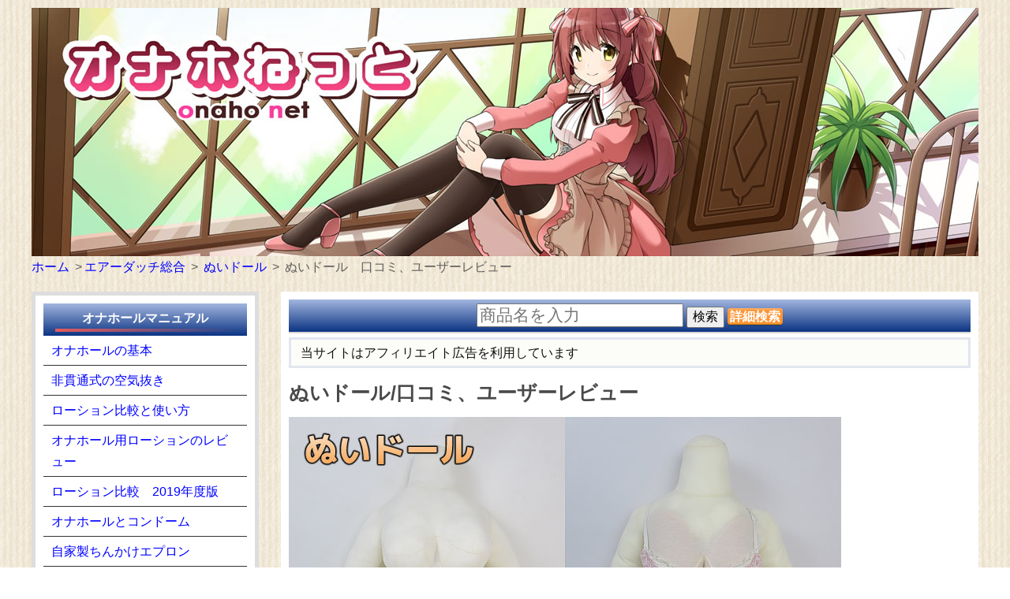

--- FILE ---
content_type: text/html
request_url: https://www.onaho.net/review/nui-doll.html
body_size: 3522
content:
<!DOCTYPE html>
<html lang="ja">
<head>
<title>ぬいドール｜口コミ、ユーザーレビュー</title>
<meta charset="UTF-8">
<meta http-equiv="X-UA-Compatible" content="IE=edge">
<meta name="viewport" content="width=device-width, initial-scale=1">
<meta name="description" content="オナホねっとに寄せられた、ぬいドールの口コミ、ユーザーレビューをご紹介します！当サイトでは、管理人が実際に使用したオナホールやエアーダッチ等を動画や画像を交えてレビューしています。">
<link rel="stylesheet" href="../css/style.css">
<link rel="stylesheet" href="../css/style2.css">
<link rel="stylesheet" href="https://www.onaho.net/css/fixmenu_pagetop.css">	
<script type="text/javascript" src="https://www.onaho.net/js/openclose.js" defer></script>
<script type="text/javascript" src="https://www.onaho.net/js/fixmenu_pagetop.js" defer></script>
<script type="text/javascript" src="https://ajax.googleapis.com/ajax/libs/jquery/1.10.2/jquery.min.js" defer></script>
<script type="text/javascript" src="https://www.onaho.net/js/jquery.cookie.js" defer></script>

<!--[if lt IE 9]>
<script src="https://oss.maxcdn.com/html5shiv/3.7.2/html5shiv.min.js"></script>
<script src="https://oss.maxcdn.com/respond/1.4.2/respond.min.js"></script>
<![endif]-->
</head>

<body>

<div id="container"><!-- #BeginLibraryItem "/Library/header.lbi" --><header>
<p id="logo"><a href="https://www.onaho.net/main.html"><img src="https://www.onaho.net/images/top2.jpg" alt="オナホねっと" width="1200" height="315"></a></p>
</header><!-- #EndLibraryItem --><ul class="breadcrumb">
      <li itemscope="itemscope" itemtype="http://schema.org/BreadcrumbList"><a href="https://www.onaho.net/main.html" itemprop="url"><span itemprop="title">ホーム</span>
</a><li itemscope="itemscope" itemtype="http://schema.org/BreadcrumbList"><a href="https://www.onaho.net/air_dutch/" itemprop="url"><span itemprop="title">エアーダッチ総合</span>
    </a></li>
	<li itemscope="itemscope" itemtype="http://schema.org/BreadcrumbList"><a href="https://www.onaho.net/pillow/nui-doll.html" itemprop="url"><span itemprop="title">ぬいドール</span>
    </a></li>
      <li itemscope="itemscope" itemtype="http://schema.org/BreadcrumbList"><span itemprop="title">ぬいドール　口コミ、ユーザーレビュー</span>
    </li>
</ul>
<div id="contents">

<div id="main"><!-- #BeginLibraryItem "/Library/kensaku_bar.lbi" -->
	
<form action="https://www.onaho.net/search/item_search_results.php" method="get" class="kensaku">
<input name="keyword" type="search" class="kensaku_mado" placeholder="商品名を入力" size="20">
<input name="submit" type="submit" class="kensaku_btn" value="検索">
<a href="https://www.onaho.net/search/item_search.php" class="square_btn2">詳細検索</a>
</form>	
<div class="box27 p">
当サイトはアフィリエイト広告を利用しています
</div><!-- #EndLibraryItem --><section>
<h1>ぬいドール/口コミ、ユーザーレビュー</h1> 
<div align="left" >
<img src="../imgs/pillow/nui-doll/nui-dool1-2.jpg" alt="ぬいドールの画像" class="pake">
<div class="btn">
<a href="https://www.onaho.net/pillow/nui-doll.html" class="square_btn">製品ページに戻る</a>	
</div>  
</section>
  <h2>この製品のユーザーレビューはまだありません。 </h2>
				
<div class="btn">
<a href="https://www.onaho.net/pillow/nui-doll.html" class="square_btn">製品ページに戻る</a>	
</div>  
</section>

</div>
<!--/main--><!-- #BeginLibraryItem "/Library/side_menures.lbi" -->
<div id="sub">
<nav class="box">
<h2>オナホールマニュアル</h2>
<ul class="submenu">
<li><a href="https://www.onaho.net/manual.html">オナホールの基本</a></li>
<li><a href="https://www.onaho.net/vacuum.html">非貫通式の空気抜き</a></li>
<li><a href="https://www.onaho.net/lotion.html">ローション比較と使い方</a></li>
<li><a href="https://www.onaho.net/lotion_review.html">オナホール用ローションのレビュー</a></li>	
<li><a href="https://www.onaho.net/lotion2019.html">ローション比較　2019年度版</a></li>	
<li><a href="https://www.onaho.net/condom.html">オナホールとコンドーム</a></li>
<li><a href="https://www.onaho.net/chinkake.html">自家製ちんかけエプロン</a></li>
<li><a href="https://www.onaho.net/warmer/">オナホ温めグッズ</a></li>
<li><a href="https://www.onaho.net/warmer.html">オナホールの温め方</a></li>
<li><a href="https://www.onaho.net/warmer2.html">オナホールの温め方２</a></li>
<li><a href="https://www.onaho.net/cleaning.html">オナホールの洗浄と保管</a></li>
<li><a href="https://www.onaho.net/meintenance.html">オナホールのメンテナンス</a></li>
<li><a href="https://www.onaho.net/onaho-maintenance/">オナホのメンテグッズ</a></li>	
<li><a href="https://www.onaho.net/repair.html">オナホールの補修と創作</a></li>
<li><a href="https://www.onaho.net/kotei/">オナホールの固定</a></li>	
<li><a href="https://www.onaho.net/buruburu.html">オナホ振動化計画</a></li>
<li><a href="https://www.onaho.net/buruburu2.html">オナホ振動化計画２</a></li>
<li><a href="https://www.onaho.net/onahocace.html">手作りオナホケース</a></li>
<li><a href="https://www.onaho.net/buy.html">オナホールの買い方</a></li>
<li><a href="https://www.onaho.net/maker_link.html">アダルトグッズメーカーのリンク集</a></li>	
</ul>
</nav>
<nav class="box">
<h2>オナホール レビュー</h2>
<ul class="submenu">
<li><a href="https://www.onaho.net/onacup/">オナカップ</a></li>
<li><a href="https://www.onaho.net/tenga/">TENGA</a></li>
<li><a href="https://www.onaho.net/teikakaku/">低価格オナホール</a></li>
<li><a href="https://www.onaho.net/kantu/">貫通式オナホール</a></li>
<li><a href="https://www.onaho.net/hikantu/">非貫通式オナホール</a></li>
<li><a href="https://www.onaho.net/muzigen/">無次元加工オナホール</a></li>
<li><a href="https://www.onaho.net/fella_hole/">フェラ系オナホール</a></li>
<li><a href="https://www.onaho.net/shikyu/">子宮口オナホール</a></li>
<li><a href="https://www.onaho.net/original/">オリジナルオナホール</a></li>
<li><a href="https://www.onaho.net/fleshlight/">フレッシュライト</a></li>
<li><a href="https://www.onaho.net/dendou/">電動式オナホール</a></li>
<li><a href="https://www.onaho.net/sueoki/">据え置き型オナホール</a></li>
<li><a href="https://www.onaho.net/usb_onahole/">ＵＳＢオナホール</a></li>
<li><a href="https://www.onaho.net/hocs/">HOCS カスタムオナホール</a></li>
<li><a href="https://www.onaho.net/china_hole/">中華製オナホール</a></li>	
<li><a href="https://www.onaho.net/adult_game/">アダルトゲーム</a></li>
<li><a href="https://www.onaho.net/sonota/">オナホグッズ特集</a></li>
<li><a href="https://www.onaho.net/best/">年度別　その年のオナホールを振り返る</a></li>	
<li><a href="https://www.onaho.net/oppai/">おっぱいグッズ</a></li>
<li><a href="https://www.onaho.net/cockring/">コックリング</a></li>	
</ul>
</nav>
<nav class="box">
<h2>エアーダッチ レビュー</h2>
<ul class="submenu">
<li><a href="https://www.onaho.net/air_dutch/">エアーダッチ総合</a></li>
<li><a href="https://www.onaho.net/pillow/wataire.html">初めての綿入れ</a></li>
<li><a href="https://www.onaho.net/air_dutch/lovebody-aki3.0.html">ラブボディAki 3.0</a></li>	
<li><a href="https://www.onaho.net/coco/coco.html">ラブボディココ（Coco）</a></li>
<li><a href="https://www.onaho.net/hina/hina.html">ラブボディヒナ（hina）</a></li>
<li><a href="https://www.onaho.net/miyu/miyu.html">ラブボディミユ（miyu）</a></li>
<li><a href="https://www.onaho.net/ren/ren.html">ラブボディレン（ren）</a></li>
<li><a href="https://www.onaho.net/aki/aki.html">ラブボディアキ（aki）</a></li>
<li><a href="https://www.onaho.net/risa/risa.html">ラブボディリサ（risa）</a></li>
<li><a href="https://www.onaho.net/air_dutch/hamekyun_ichika.html">はめキュン学園 イチカ</a></li>	
<li><a href="https://www.onaho.net/air_dutch/hamekyun_ayaka.html">はめキュン学園 アヤカ</a></li>	
<li><a href="https://www.onaho.net/air_dutch/hamekyun_mei.html">はめキュン学園 メイ</a></li>
<li><a href="https://www.onaho.net/air_dutch/hamekyun_reika.html">はめキュン学園 レイカ</a></li>
<li><a href="https://www.onaho.net/air_dutch/2.5d-girl_friend-petan.html">2.5Dガールフレンド　ペタン座りVer.</a></li>	
<li><a href="https://www.onaho.net/dokyusei/">同級生シリーズ</a></li>	
<li><a href="https://www.onaho.net/dokyusei/suzukaze_miu.html">同級生 涼風みう</a></li>	
<li><a href="https://www.onaho.net/dokyusei/kuka_hanon.html">同級生 空花はのん</a></li>
<li><a href="https://www.onaho.net/dokyusei/aozora_fuka.html">同級生 蒼空ふうか</a></li>
<li><a href="https://www.onaho.net/usahane/usahane.html">空気少女　宇佐羽えあ</a></li>	
<li><a href="https://www.onaho.net/pillow/kuu_doll3.html">KUU-DOLL（くうドール）3</a></li>
</ul>
</nav>
<nav class="box">
<h2>エアーダッチ 写真館</h2>
<ul class="submenu">
<li><a href="https://www.onaho.net/coco/">ラブボディココ写真館</a></li>
<li><a href="https://www.onaho.net/hina/">ラブボディヒナ写真館</a></li>
<li><a href="https://www.onaho.net/miyu/">ラブボディミユ写真館</a></li>
<li><a href="https://www.onaho.net/ren/">ラブボディレン写真館</a></li>
<li><a href="https://www.onaho.net/aki/">ラブボディアキ写真館</a></li>
<li><a href="https://www.onaho.net/risa/">ラブボディリサ写真館</a></li>
<li><a href="https://www.onaho.net/aino/">はめドル育成中! ! アイノ写真館</a></li>
<li><a href="https://www.onaho.net/nako/">はめドル育成中! ! ナコ写真館</a></li>
<li><a href="https://www.onaho.net/hiyoko/">はめドル育成中! ! ヒヨコ写真館</a></li>
<li><a href="https://www.onaho.net/angelic-doll_air/">エンジェリックドールエア写真館</a></li>	
<li><a href="https://www.onaho.net/usahane/">宇佐羽えあ写真館</a></li>
</ul>
</nav>
<nav class="box">
<h2>アダルトVR</h2>
<ul class="submenu">
<li><a href="https://www.onaho.net/adult_vr/">アダルトVR</a></li>
<li><a href="https://www.onaho.net/adult_vr/oculus_quest2.html">Oculus Quest2</a></li>
<li><a href="https://www.onaho.net/adult_vr/oculus_go.html">Oculus Go</a></li>	
<li><a href="https://www.onaho.net/adult_vr/dpvr-4d.html">DPVR-4D</a></li>
</ul>
</nav>	
</div><!-- #EndLibraryItem --><!-- #EndLibraryItem --><!-- #BeginLibraryItem "/Library/footer.lbi" --><footer id="footer">
<div class="hm"><a href="https://www.onaho.net/main.html"><img src="../imgs/icon/mono13.png" width="16" height="16" alt="ホーム"/> トップページへ</a></div>
<div class="footer-02">
<div class="wrap">
<p class="sml"><a class="gray" href="https://www.onaho.net/notice.html"><img src="../imgs/icon/mono26.png" width="16" height="16"> 免責事項</a> <a class="gray" href="https://www.onaho.net/sitemap.html"><img src="../imgs/icon/mono26.png" width="16" height="16"> サイトマップ</a> <a class="gray" href="https://www.onaho.net/mail.html"><img src="../imgs/icon/mono26.png" width="16" height="16"> お問い合わせ</a></p>
<p class="footer-copy">Copyright© オナホねっと All rights reserved. </p>
</div>
<!-- /wrap -->
</div>
<!-- /footer-02 -->
</footer><!-- #EndLibraryItem --><!-- #BeginLibraryItem "/Library/page_top.lbi" -->
<p class="nav-fix-pos-pagetop"><a href="#">↑</a></p>
<!-- #EndLibraryItem --></div>					
</body>
</html>


--- FILE ---
content_type: text/css
request_url: https://www.onaho.net/css/style.css
body_size: 14156
content:
@charset "utf-8";

body {
	margin: 0px;
	padding: 0px;
	color: #111;	/*全体の文字色*/
	font-family:"ヒラギノ角ゴ Pro W3", "Hiragino Kaku Gothic Pro", "メイリオ", Meiryo, Osaka, "ＭＳ Ｐゴシック", "MS PGothic", sans-serif;	/*フォント種類*/
	font-size: 16px;	/*文字サイズ*/
	line-height: 1.7;		/*行間*/
	background: #fff url(../images/bg/053.gif);	/*背景色、背景画像の読み込み*/
	-webkit-text-size-adjust: none;
	
}
h1,h2,h3,h4,h5,p,ul,ol,li,dl,dt,dd,form,figure,form {
	margin: 0px;
	padding: 0px;
	font-weight: normal;
	font-family: "ヒラギノ角ゴ Pro W3", "Hiragino Kaku Gothic Pro", "メイリオ", Meiryo, Osaka, "ＭＳ Ｐゴシック", "MS PGothic", sans-serif;
}
ul {list-style-type: none;}
ol {padding-left: 40px;padding-bottom: 15px;}
img {border: none;max-width: 100%;height: auto;vertical-align: middle;}
table {border-collapse:collapse;font-size: 100%;border-spacing: 0;}
iframe {width: 100%;}

/*リンク（全般）設定
---------------------------------------------------------------------------*/
a:link {  text-decoration: none} a:hover {  color: #CC3333} a:visited {  text-decoration: none}
a:active {  color: #999999}
a:link {  text-decoration: none}
a {  color: #0000FF; text-decoration: none}
a:active { color: #666666; text-decoration: underline}


/*containerブロック
---------------------------------------------------------------------------*/
#container {
	max-width: 1200px;	/*サイトの最大幅*/
	padding: 0 3%;	/*上下、左右へのボックス内の余白*/
	margin: 0 auto;
}

/*ヘッダー（ロゴが入った最上段のブロック）
---------------------------------------------------------------------------*/
/*ヘッダーブロック*/
header {
	overflow: hidden;
	
}
/*ロゴ画像*/
header #logo img {
	width:100%;
height: auto;	/*画像幅*/
	margin-top: 10px;	/*上下のバランスをとって下さい*/
}
.ga-s {
width:100%;
max-width: 305px;
height: auto;
display: block;
 margin-left: auto;
 margin-right: auto;

}

/*メインメニュー
---------------------------------------------------------------------------*/
/*メニューブロック*/
#menubar {
	overflow: hidden;
	padding-bottom: 40px;
}
/*メニュー１個あたりの設定*/
#menubar li {
	float: left;	/*左に回り込み*/
	width: 19.6%;	/*メニュー幅*/
	margin-left: 0.5%;	/*メニューの左側に空けるスペース*/
	margin-top: 0.5%;	/*メニューの上側に空けるスペース*/
	line-height: 1.6;	/*行間*/
}
#menubar li:first-child {
	margin-left: 0;	/*１つ目のメニューの左側の余白をなくす設定*/
}
#menubar li a {
	display:  block;text-decoration: none;
	background: #1d316d url(../images/bg1.png);
	background: url(../images/bg1.png), url(../images/arrow1.png) no-repeat right bottom, #111;	/*背景画像の読み込み、背景色*/
	color: #fff;	/*文字色*/
	font-size: 20px;	/*文字サイズ*/
	padding: 15px 10px 15px 20px;	/*上、右、下、左へのメニュー内の余白*/
}
/*英語表記（飾り文字）*/
#menubar li a span {
	display: block;
	font-size: 9px;	/*文字サイズ*/
}
/*マウスオン時と、現在表示中メニューの設定*/
#menubar li a:hover, #menubar li.current a {
	background: #008aff;
}
/*スマホ用メニューを表示させない*/
#menubar-s {display: none;}
/*３本バーアイコンを表示させない*/
#menubar_hdr {display: none;}



table.restab {
   display: block;
   border: none;
}
table.restab tr {
   display: inline;
}
table.restab td {
   display: inline-block;
   margin-bottom: 8px;
}


/*コンテンツ（mainとsubを囲むブロック）
---------------------------------------------------------------------------*/
#contents {
	clear: both;overflow: hidden;
}
/*背景色付きタイプ*/
#contents.bg {
	background: #000;	/*背景色*/
	padding: 2%;	/*ボックス内の余白*/
	color: #fff;	/*文字色*/
}
#contents.bg a {
	color: #fff;	/*リンクテキストの文字色*/
}

/*mainコンテンツ
---------------------------------------------------------------------------*/
#main {
	float: right;	/*左に回り込み*/
	width: 72%;		/*幅*/
	padding : 10px ;
	margin-top: 1.5%;	/*メニューの上側に空けるスペース*/
	margin-bottom: 1.0%;
	background: #ffffff;
}
/*h1タグの設定*/
#main h1 {
	clear: both;
	font-size: 25px;	/*文字サイズ*/
	font-family:"ヒラギノ角ゴ Pro W3", "Hiragino Kaku Gothic Pro", "メイリオ", Meiryo, Osaka, "ＭＳ Ｐゴシック", "MS PGothic", sans-serif;	/*フォント種類*/
	font-weight: bold;
		padding: 0.2em 0em;/*文字の上下 左右の余白*/
color: #494949;/*文字色*/

}

/*h2タグの設定*/

h2{
font-size: 18px;	/*文字サイズ*/
color: #CC3333;
font-weight: bold;
font-family:"ヒラギノ角ゴ Pro W3", "Hiragino Kaku Gothic Pro", "メイリオ", Meiryo, Osaka, "ＭＳ Ｐゴシック", "MS PGothic", sans-serif;	/*フォント種類*/	
position: relative;
padding: 0.4em 0em;/*文字の上下 左右の余白*/
	
}
h2:after {
content: "";
display: block;
height: 4px;
background: -moz-linear-gradient(to right, rgb(230, 90, 90), transparent);
background: -webkit-linear-gradient(to right, rgb(230, 90, 90), transparent);
background: linear-gradient(to right, rgb(230, 90, 90), transparent);
}
#main h3 
 {
font-size: 20px;	
font-family:"ヒラギノ角ゴ Pro W3", "Hiragino Kaku Gothic Pro", "メイリオ", Meiryo, Osaka, "ＭＳ Ｐゴシック", "MS PGothic", sans-serif;	/*フォント種類*/	 
padding: 0.25em 0.5em;/*上下 左右の余白*/
font-weight: bold;	 
margin-top: 10px;	/*見出しの上にとるスペース*/
margin-bottom: 25px;	/*見出しの下にとるスペース*/	 
color: #494949;/*文字色*/
background: #e1f3ff;
border-left: solid 5px #7db4e6;/*左線*/
}

h4 {
font-size: 20px;	
font-family:"ヒラギノ角ゴ Pro W3", "Hiragino Kaku Gothic Pro", "メイリオ", Meiryo, Osaka, "ＭＳ Ｐゴシック", "MS PGothic", sans-serif;	/*フォント種類*/	 
padding: 0.25em 0.5em;/*上下 左右の余白*/
margin-top: 10px;	/*見出しの上にとるスペース*/
margin-bottom: 10px;	/*見出しの下にとるスペース*/	 
color: #494949;/*文字色*/
background: #e1f3ff;
font-weight: bold;	
border-left: solid 5px #7db4e6;/*左線*/
}

h5 {
	clear: both;
	font-size: 14px;	/*文字サイズ*/
	font-family:"ヒラギノ角ゴ Pro W3", "Hiragino Kaku Gothic Pro", "メイリオ", Meiryo, Osaka, "ＭＳ Ｐゴシック", "MS PGothic", sans-serif;	/*フォント種類*/
	font-weight: bold;
	margin-top: 20px;	/*見出しの上にとるスペース*/
	margin-bottom: 4px;	/*見出しの下にとるスペース*/
	padding: 0.4em 0.5em;/*文字の上下 左右の余白*/
color: #ffffff;/*文字色*/
background-image: linear-gradient(to top, #0c3483 0%, #a2b6df 100%, #6b8cce 100%, #a2b6df 100%);
border-left: solid 5px orange;/*左線*/
border-bottom: solid 3px #d7d7d7;/*下線*/
	
}
h6 {
	clear: both;
	font-size: 10px;	/*文字サイズ*/
	font-family:"ヒラギノ角ゴ Pro W3", "Hiragino Kaku Gothic Pro", "メイリオ", Meiryo, Osaka, "ＭＳ Ｐゴシック", "MS PGothic", sans-serif;	/*フォント種類*/
	font-weight: bold;
	margin-top: 20px;	/*見出しの上にとるスペース*/
	margin-bottom: 4px;	/*見出しの下にとるスペース*/
	padding: 0.4em 0.5em;/*文字の上下 左右の余白*/
color: red;/*文字色*/

	
}



/*段落タグ設定*/
#main p {
	padding:  2px 2px;
    margin:  10px 8px;

}
#main h2 + p,
#main h3 + p {
	margin-top: -10px;
}
#main section+section {
	margin-top: 50px;
}

/*ボックス（list）設定
---------------------------------------------------------------------------*/
/*ボックス１個あたりの設定*/
#main .list {
	position: relative;overflow: hidden;
	background: #fff;	/*背景色*/
	margin-bottom: 20px;	/*ボックス同士の上下間の余白*/
	border: 1px solid #ccc;	/*枠線の幅、線種、色*/
	padding: 20px;	/*ボックス内の余白*/
}
#main .list a {
	overflow: hidden;display: block;text-decoration: none;
	margin: -20px;	/*ボックス内の余白*/
	padding: 20px;	/*ボックス内の余白*/
}
/*背景色付きタイプの追加設定*/
#contents.bg #main .list {
	background: #000;	/*背景色*/
}
/*マウスオン時設定*/
#main .list a:hover {
	background: #000;	/*マウスオン時の背景色*/
	color: #fff;		/*マウスオン時の文字色*/
}
/*背景色付きタイプの追加設定*/
#contents.bg #main .list a:hover {
	background: #fff;	/*マウスオン時の背景色*/
	color: #333;		/*マウスオン時の文字色*/
}
/*ボックスにリンク指定がされた場合に出る「→」マーク*/
#main .list a::before {
	content: "→";	/*この文字を出す。他の文字に変えても可だが機種依存文字は化けるので使わない。*/
	position: absolute;
	right: 20px;	/*ボックスの右から20pxの場所に配置*/
	top: 20px;		/*ボックスの上から20pxの場所に配置*/
	background: #000;	/*背景色（古いブラウザ用）*/
	background: rgba(0,0,0,0.5);	/*rgb指定での背景色。「0,0,0」は黒の事で「0.5」が透明度50%の事。*/
	color: #fff;	/*文字色*/
	border: 1px solid #fff;	/*枠線の幅、線種、色*/
	border-radius: 4px;		/*角丸のサイズ*/
	width: 30px;		/*幅*/
	line-height: 30px;	/*高さ*/
	text-align: center;
}
#main .list a:hover::before {
	background: #000;	/*マウスオン時の「→」マークの背景色*/
}
/*ボックス内の画像設定*/
#main .list .img {
	width: 30%;	/*画像の幅*/
	float: left;
	margin-right: 10px;
}
/*ボックス内のh4（見出し）タグ設定*/
#main .list h4 {
	font-size: 18px;	/*文字サイズ*/
	color: #008aff;		/*文字色*/
}
/*ボックス内のp（段落）タグ設定*/
#main .list p {
	padding: 0;
}

/*トップページ内「更新情報・お知らせ」ブロック
---------------------------------------------------------------------------*/
/*ブロック全体の設定*/
#new dl {
	padding-left: 20px;
	padding-right: 20px;
	margin-bottom: 20px;
}
/*日付設定*/
#new dt {
	float: left;
	width: 9em;		/*幅*/
	color: #DA5555;	/*文字色*/
	letter-spacing: 0.1em;
}
/*記事設定*/
#new dd {
	padding-left: 9em;
	border-bottom: 1px solid #333;	/*下線の幅、線種、色*/
}
/*gallery.html内のブロック
---------------------------------------------------------------------------*/
/*各ボックスの設定２列→１列*/
#main section.lis {
	float: left;
	height: 550px;	/*ボックスの高さ*/
	width: 280px;	/*ボックスの幅*/
	-webkit-box-shadow: 1px 2px 5px rgba(0,0,0,0.1);	/*影の設定。右・下・ぼかし幅・色の設定。左4つの数字がRGBでの色指定で最後の小数点が透明度。*/
	box-shadow: 1px 2px 5px rgba(0,0,0,0.1);			/*同上*/
	border: 1px solid #bcbcbc;	/*枠線の幅、線種、色*/
	background: #FFF;		/*背景色（古いブラウザだとここの色のみが出ます）*/
	background: -webkit-gradient(linear, left top, left bottom, from(#FFF), to(#f6f6f6));	/*グラデーション*/
	background: -webkit-linear-gradient(#FFF, #f6f6f6);	/*同上*/
	background: linear-gradient(#FFF, #f6f6f6);			/*同上*/
	padding: 20px;	/*ボックス内の余白*/
	margin: 0px 10px 14px;
	overflow: hidden;
}
/*１カラム利用時でのボックス設定*/
.c1 #main section.lis {
	width: 245px;	/*ボックスの幅*/
}
/*ボックス内の段落タグ設定*/
#main section.lis p {
	padding: 0px;
	line-height: 1.4;	/*行間*/
}
/*ボックス内のh4タグ設定*/
#main section.lis h5 {
	font-size: 100%;
	font-weight: bold;
	border-bottom: 2px dotted #7badc9;	/*下線の幅、線種、色*/
	margin: 5px 0px;
}
/*ボックス内の写真*/
#main section.lis figure img {
	width: 100%;
	height: auto;
}



/*ボックス内の段落タグ設定*/
#main section.list p {
	margin-left: 0;
}
/*ボックス内の写真設定*/
#main section.list figure img {
	float: none;
	width: 100% !important;
	box-sizing: border-box;
	-moz-box-sizing: border-box;
	-webkit-box-sizing: border-box;
}
/*ボックス内のh4タグ設定*/
#main section.list h4 {
	margin-left: 0;
}


.clearfix:after {
  content: "";
  clear: both;
  display: block;
}
.boxbox{
  float: left;
}
@media(max-width: 768px) {
  .boxbox{
    float: none;
  }
}

@media only screen and (min-width: 481px){
 h1 br{
  display:none;
 }
}
/*トップ文字黒
---------------------------------------------------------------------------*/

.zoom { 
    position: relative; 
} 
img.zoom_icon { 
    position: absolute; 
   bottom:2px; 
    right: 2px; 
}

/*subコンテンツ
---------------------------------------------------------------------------*/
/*subブロック*/
#sub {
	float: left;	/*右に回り込み*/
	width: 24%;		/*幅*/
	margin-top: 1.5%;	/*メニューの上側に空けるスペース*/
	margin-bottom: 1.0%;	
}
/*subコンテンツ内のh2タグ設定*/
#sub h2 {
	text-align: center;	/*内容をセンタリング*/
	font-size: 16px;	/*文字サイズ*/
	padding: 5px 15px;		/*上下、左右へのボックス内の余白*/
	background-image: linear-gradient(to top, #0c3483 0%, #a2b6df 100%, #6b8cce 100%, #a2b6df 100%);	/*背景色*/
	color: #fff;	/*文字色*/
}

@media only screen and (max-width: 767px)
	{ 
    /*　画面サイズが480pxからはここを読み込む　*/
#sub {
	font-size: 15px;
}
#sub h2 {
	text-align: center;	/*内容をセンタリング*/
	font-size: 17px;	/*文字サイズ*/
	padding: 5px 15px;		/*上下、左右へのボックス内の余白*/
	background-image: linear-gradient(to top, #0c3483 0%, #a2b6df 100%, #6b8cce 100%, #a2b6df 100%);	/*背景色*/
	color: #fff;	/*文字色*/
}
}


/*subコンテンツのbox
---------------------------------------------------------------------------*/
#sub .box {
	border: 5px solid #ddd;	/*枠線の幅、線種、色*/
	padding: 10px;			/*ボックス内の余白*/
	margin-bottom: 20px;	/*ボックスの下に空けるスペース*/
	background: #fff;		/*背景色*/
}
/*背景色付きタイプの追加設定*/
#contents.bg #sub .box {
	border: 5px solid #333;	/*枠線の幅、線種、色*/
	background: transparent;
}

/*subコンテンツ内のメニュー
---------------------------------------------------------------------------*/
/*メニュー全体の設定*/
#sub ul.submenu {
	margin-bottom: 20px;	/*ブロックの下に空けるスペース*/
}
/*メニュー１個ごとの設定*/
#sub ul.submenu li a {
	text-decoration: none;display: block;
	padding: 5px 10px;	/*メニュー内の余白。上下、左右への設定。*/
	border-bottom: solid 1px #333;	/*下の線の線種、幅、色*/
}
/*マウスオン時の背景色*/
#sub ul.submenu li a:hover {
	background: #fcff70;	/*背景色*/
	color: #CC3333;	/*文字色*/
}
/*box内のメニューブロックの設定*/
#sub .box ul.submenu {
	margin-bottom:  0;
}

/*サブコンテンツ内の一覧ブロック
---------------------------------------------------------------------------*/
/*各ボックスの設定*/
#sub .list {
	position: relative;overflow: hidden;
	font-size: 13px;	/*文字サイズ*/
	line-height: 1.2;	/*行間を狭くする*/
}
#sub .list a {
	text-decoration: none;display: block;overflow: hidden;
	padding: 10px;	/*ボックス内の余白*/
	border-bottom: 1px solid #333;	/*上の線の幅、線種、色*/
}
/*マウスオン時*/
#sub .list a:hover {
	background: #f0f0f0;	/*背景色*/
	color: #333;	/*文字色*/
}
/*ボックス内のh4タグ設定*/
#sub .list h4 {
	color: #008aff;		/*文字色*/
}
/*ボックス内の写真設定*/
#sub .list figure img {
	float: left;	/*画像を左へ回り込み*/
	width: 20%;		/*写真の幅*/
	margin-right: 5px;	/*写真の右側に空ける余白*/
}

/*フッター設定
---------------------------------------------------------------------------*/
footer {
	clear: both;
	font-size: small;
	margin-top: 10px;
	text-align: center;
	padding: 10px 0;
	bottom:0;
	background-color:#FFFFFF;
	
}
footer a {
	text-decoration: none;
}
footer .pr {
	display: block;
	font-size: 80%;
}
nav-f {
	width:100%;
}
.footer-copy {
	
	
}

/*文字の背景色変更
---------------------------------------------------------------------------*/
.mozi-pink {
	font-weight:bold;
  background-color:#ffb6c1;
		
 }

.mozi-blue {
	font-weight:bold;
  background-color:#E0F8F7;
　
 }
.mozi-yellow {
	font-weight: bold;
	background-color: #ffffe0;
	text-align: center;
		
 }










/*テーブル（ta1）
---------------------------------------------------------------------------*/
/*ta1設定*/
.ta1 {
	width: 100%;
	margin: 2 auto 20px;
	background: #fff;	/*背景色*/
	color: #333;		/*文字色*/
}
.ta1, .ta1 td, .ta1 th {
	border: 1px solid #ccc;	/*テーブルの枠線の幅、線種、色*/
	padding: 10px 15px;	/*ボックス内の余白*/
	word-break: break-all;
}
/*背景色付きタイプの場合の追加設定*/
#contents.bg .ta1 a {
	color: #333;
}
/*テーブル１行目に入った見出し部分*/
.ta1 th.tamidashi {
	width: 100%;
	text-align: left;	/*左よせ*/
	background: #999;	/*背景色*/
	color: #fff;	/*文字色*/
}
/*ta1の左側ボックス*/
.ta1 th {
	width: 140px;	/*幅*/
	text-align: center;	/*センタリング*/
	font-weight: normal;
}
/*左側ボックスに画像を入れた場合の設定*/
.ta1 th img {
	width: 100%;
}

/*** テーブル　製品データ ***/
.date{
  width:100%;
  border-collapse:collapse;
  	
}

.date th{
	border:1px solid #ccc;
	padding:2px;
  background-image: linear-gradient(to top, #dfe9f3 0%, white 100%);
  width: 22%;
	}
.date td{
	border:1px solid #ccc;
	padding:2px;
  
  width: 28%;	
}

.date2{
  width:100%;
  border-collapse:collapse;
  	
}
.date2 th{
	border:1px solid #ccc;
	padding:2px;
background-image: linear-gradient(-225deg, #FFFEFF 0%, #D7FFFE 100%);
  width: 25%;
	}
.date2 td{
	border:1px solid #ccc;
	padding:2px;
  
  width: 75%;	
}

.date3{
  width:100%;
  border-collapse:collapse;
}
.date3 th{
	border:1px solid #ccc;
	padding:2px;
background-image: linear-gradient(to top, #c1dfc4 0%, #deecdd 100%);
  width: 20%;
	}
.date3 td{
	border:1px solid #ccc;
	padding:2px;
  text-align: center;
  width: 20%;	
	background: #f7f7ef;
}

.date4{
  width:50%;
  border-collapse:collapse;
  margin-top: 10px;	
}
.date4 th{
	border:1px solid #ccc;
	padding:2px;
background-image: linear-gradient(to top, #c1dfc4 0%, #deecdd 100%);
  width: 20%;
	}
.date4 td{
	border:1px solid #ccc;
	padding:2px;
  text-align: center;
  width: 20%;	
	background: #f7f7ef;
}

.shopsyuryo{
background: #e2e2e2;	
color: red;	/*文字色*/	
}

/*** テーブル　画像　グラフ ***/
.seihin{
  width:100%;
 
}


.seihin td, th {
	text-align: center;
		border: 2px solid #ffffff;
  overflow: hidden;
  word-break: break-all;
  word-wrap: break-word;;
	border-collapse: collapse;
}
.seihin th {
	font-size: 17px;
}
.gazou{
  width:62%;
 background: #f0f0f0;
 	
}
.gazou img {
width:100%;
max-width: 540px;
height: auto;
}
.graf{
  width:38%;
background: #ffffff;	
  	
}
.graf img {
width:100%;
max-width: 200px;
height: auto;
}

.graf2{
  width:38%;
background: #ffffff;	
  	
}
.graf2 img {
width:100%;
max-width: 250px;
height: auto;
}
.ten {
  font-size: 20px;
  color: #d13c1b;
 background-image: linear-gradient(-225deg, #FFFEFF 0%, #D7FFFE 100%);
 	
}

.kakaku {
  font-size: 15px;
  color: red;
 	
} 	

.kakaku2 {
  font-size: 15px;
  color: red;
 	
}

.seihin th {
	background-image: linear-gradient(to top, #dfe9f3 0%, white 100%);
}

/*** レスポンシブテーブルデザイン ***/
.shokai{
  width:100%;
  border: 2px solid #d6ceb4;
  overflow: hidden;
  word-break: break-all;
  word-wrap: break-word;
}
 
.shokai th{
  padding: 6px 8px 5px;
  border-top: solid 1px #ffffff;
  width: 30%;
  overflow: hidden;
  color: #13131e;
  font-style: normal;
  font-weight: bold;
  font-size: 100%;
  text-align: left;
  word-break: break-all;
  word-wrap: break-word;
  vertical-align: top;
  background-color: #eeece4;
}
 
.shokai td{
padding: 5px 10px;
text-align: left;
vertical-align: top;
color: #595960;
background-color: #ffffff;
border-top: dotted 1px #e0dccc;
overflow: hidden;
word-break: break-all;
word-wrap: break-word;
}
/*** 評価フォーム ***/
.hyouka{
  width:100%;
  border-collapse:collapse;
  	
}

.hyouka th{
	border:1px solid #ccc;
	padding:5px;
  background-image: linear-gradient(to top, #dfe9f3 0%, white 100%);
  width: 40%;
	}
.hyouka td{
	border:1px solid #ccc;
	padding:5px;
  background:#ffffff;
  	
}
.tou {text-align: center;
      padding: 20px 20px;

}
.tou2 {color: #CC6600;	/*文字色*/
      padding: 20px 20px;

}
.tou3 {
	background-image: linear-gradient(-225deg, #FFFEFF 0%, #D7FFFE 100%);
	
      padding: 20px 20px;
	
}
.mtop20 {
	margin-top: 30px;
	
}
/* 動画*/
 video {
    max-width: 100%;
    height: auto;
}
.pake {
	
      padding: 5px 0px;
	
}
.pake2 {
	 
      padding: 5px 0px;
	width:100%;
}

p.aka { color: #ff0000; }
p.aka2 { color: #ff0000;
font-size: 20px;
font-weight: bold;}
p.midori { color: #008000; }
p.kuro { color: #696969; }
p.sky { color: #99ccff; }
.aka16px {
	color: #CC0000;
}

@media (max-width: 400px){
.shokai th{
  width:100%;
  display:block;
  margin: 0 auto;
  border:none;
  border-radius: 3px;
		
}
	

	
	
.shokai td{
  display: list-item;
  width: 100%;
  border-top: none !important;
}
}

/*** ユーザー評価 ***/
.user{
    width:100%;
  border-collapse: collapse; 
	margin:20px 0px;
  	
}

.user th{
		border:1px solid #ccc;
	padding:3px;
  
  
	}
.user td{
		border:1px solid #ccc;
	padding:3px;

  	
	}
.y-graph{
	display: block;
 margin: 0 auto;

	
}
.g-mozi{
 color: #CC6600;
 margin: 0 auto;
	
}
.y-kansou{
	
	
}

.y-day{
	font-size: 12px;
	text-align: right;
	color: #CC6600;
	background: #f7f9f9;
	
}
.y-name{
	background: #bcecf2;	/*背景色、背景画像の読み込み*/
	
	}

.y-koumoku{
		width: 20%;
		background-image: linear-gradient(to top, #dfe9f3 0%, white 100%);
}
.y-ten{
	
	width: 30%;
}
.y-ten2{
	color: #d13c1b;
	width: 30%;
}

/*----------------------------------------------------
  見出し
----------------------------------------------------*/
.mi-l {
  font-size: 1.2em;
margin-top:12px;

}

.mi-ll {
  font-size: 1.8em;
margin-top:12px;

}
/*----------------------------------------------------
 画像横に並べる
----------------------------------------------------*/
.topBn li{
	display:inline-block;
	margin:5px 2px;　/*←上下5px、左右2pxのマージン指定の場合*/
	
}
.topBn li img {
	border:solid 1px #ccc;　/*←画像を1pxのグレーの枠線で囲む指定の場合*/
	
}

.topBn2 li{
	display:inline-block;
	margin:5px 20px;　/*←上下5px、左右10pxのマージン指定の場合*/
	
}
.topBn2 li img {
	border:solid 1px #ccc;　/*←画像を1pxのグレーの枠線で囲む指定の場合*/
	
}
/*----------------------------------------------------
  .demo01
----------------------------------------------------*/
.demo01 th  { width: 30%; text-align: left; }
.demo01 th{
	border:1px solid #ccc;
	padding:5px;
  background-image: linear-gradient(to top, #dfe9f3 0%, white 100%);
  width: 20%;
	}
.demo01 td{
	border:1px solid #ccc;
	padding:5px;
  background:#ffffff;
  width: 30%;	
}
 
/*----------------------------------------------------
  .demo02
----------------------------------------------------*/
.demo02 th  { text-align: left; }
.demo02 th{
	border:1px solid #ccc;
	padding:5px;
	background:#FFFFF4;
   width: 70%;
	}
.demo02 td{
	border:1px solid #ccc;
	padding:5px;
    width: 30%;	
	text-align: center;
}
/*----------------------------------------------------
  .demo03
----------------------------------------------------*/
.demo03 th  { text-align: left; }
.demo03 th{
	border:1px solid #ccc;
	padding:5px;
	width: 50%;
	}
.demo03 td{
	border:1px solid #ccc;
	padding:5px;
    width: 50%;	
	text-align: center;
}

/*----------------------------------------------------
  .demo04
----------------------------------------------------*/
.demo04 th  { text-align: left; }
.demo04 th{
	border: 0;
	padding:5px;
	background:#FFFFF4;
   width: 70%;
	}
.demo04 td{
	border: 0;
	padding:5px;
    width: 30%;	
	text-align: center;
}

/*----------------------------------------------------
  .リスト
----------------------------------------------------*/
ul.cp_list {
	padding:0.5em;
	list-style-type:none;
}
ul.cp_list li {
	position:relative;
	padding: 0em 0.3em 0.3em 1.3em;
}
ul.cp_list li::before {
	position: absolute;
	content: '';
	display: block;
	top: 0.5em;
	left: 0;
	width: 6px;
	height: 6px;
	border-right: 3px solid #00BCD4;
	border-bottom: 3px solid #00BCD4;
	transform: rotate(-45deg);
}



/*----------------------------------------------------
  .2列→１列テーブル
----------------------------------------------------*/
.te2-1{
  width:100%;
  border-collapse:collapse;
  	
}
.te2-1 th{
	border:1px solid #ccc;
	padding:2px;
background-image: linear-gradient(-225deg, #FFFEFF 0%, #D7FFFE 100%);
  width: 25%;
	}
.te2-1 td{
	border:1px solid #ccc;
	padding:2px;
  
  width: 75%;	
}
@media only screen and (max-width:480px){
    .te2-1 { margin: 0 auto;}
    .te2-1 th,
    .te2-1 td{
    width: 98%;
    display: block;
 
    }
  .te2-1 tr:first-child th { border-top: 1px solid #ddd; }
}

@media only screen and (max-width:480px){
    .demo01 { margin: 0 0px; }
    .demo01 th,
    .demo01 td{
    width: 98%;
    display: block;
    
    }
  .demo01 tr:first-child th { border-top: 1px solid #ddd; }
}

@media only screen and (max-width:480px){
    .demo02 { margin: 0 0px; }
    .demo02 th,
    .demo02 td{
    width: 98%;
    display: block;
   
    }
  .demo02 tr:first-child th { border-top: 1px solid #ddd; }
}
@media only screen and (max-width:480px){
    .demo03 { margin: 0 0px; }
    .demo03 th,
    .demo03 td{
    width: 98%;
    display: block;
   
    }
  .demo03 tr:first-child th { border-top: 1px solid #ddd; }
}
@media only screen and (max-width:480px){
    .demo04 { margin: 0 0px; }
    .demo04 th,
    .demo04 td{
    width: 98%;
    display: block;
   
    }
  .demo04 tr:first-child th { border: 0; }
}
@media only screen and (max-width:480px){
.1b{
		clear: both;
	font-size: 20px;	/*文字サイズ*/
	font-family:"ヒラギノ角ゴ Pro W3", "Hiragino Kaku Gothic Pro", "メイリオ", Meiryo, Osaka, "ＭＳ Ｐゴシック", "MS PGothic", sans-serif;	/*フォント種類*/
	font-weight: bold;
		padding: 0.2em 0em;/*文字の上下 左右の余白*/
color: #494949;/*文字色*/
}
}	
/*画像のロールオーバー　白
---------------------------------------------------------------------------*/
.alpha a:hover img {
  opacity: 0.7;
  filter: alpha(opacity=70);
  -ms-filter: "alpha(opacity=70)";
}


/*画像のレスポンシブ化
---------------------------------------------------------------------------*/

.ga-s {
width:100%;
max-width: 305px;
height: auto;
display: block;
 margin-left: auto;
 margin-right: auto;

}

.ga-l {
width:100%;
max-width: 618px;
height: auto;
display: block;
 margin-left: auto;
 margin-right: auto;
	
}

.ga-y {
width:100%;
max-width: 463px;
height: auto;
display: block;
 margin-left: auto;
 margin-right: auto;
	
}
/*改行
---------------------------------------------------------------------------*/
.bs {
  margin-bottom: 2em;
}

.ss {
  margin-bottom: 0.5em;
}
/*inputボタン
---------------------------------------------------------------------------*/
#main input[type="submit"].btn,
#main input[type="button"].btn,
#main input[type="reset"].btn {
	padding: 5px 10px;
	border: 1px solid #ccc;
	font-size: 15px;
	border-radius: 3px;
	background: #fff;
}
/*マウスオン時の設定*/
#main input[type="submit"].btn:hover,
#main input[type="button"].btn:hover,
#main input[type="reset"].btn:hover {
	border: 1px solid #999;
}
/*非表示
---------------------------------------------------------------------------*/
*全体*/
.hidden_box {
    margin: 2em 0;/*前後の余白*/
    padding: 0;
}

/*ボタン装飾*/
.hidden_box label {
    padding: 15px;
    font-weight: bold;
    border: solid 2px black;
    cursor :pointer;
}

/*ボタンホバー時*/
.hidden_box label:hover {
    background: #efefef;
}

/*チェックは見えなくする*/
.hidden_box input {
    display: none;
}

/*中身を非表示にしておく*/
.hidden_box .hidden_show {
    height: 0;
    padding: 0;
    overflow: hidden;
    opacity: 0;
    transition: 0.8s;
}

/*クリックで中身表示*/
.hidden_box input:checked ~ .hidden_show {
    padding: 10px 0;
    height: auto;
    opacity: 1;
}
/*font-awesome アイコン
---------------------------------------------------------------------------*/
.my-gray {color: gray}
.my-skyblue {color: skyblue}
.my-orange {color: #fecb81}



/*ボタン
---------------------------------------------------------------------------*/
.btn{
 text-align:center;
 background: #e1f3ff;	
 margin:10px 0px;	
}



.square_btn{
    position: relative;
    display: inline-block;
    font-weight: bold;
    padding: 0.5em 1em;
    text-decoration: none;
    border-left: solid 4px #668ad8;
    border-right: solid 4px #668ad8;
    color:blue;
    background: #e1f3ff;
    transition: .4s;
	font-size: 18px;
	margin:10px 0px;
}

.square_btn:hover {
    background: #668ad8;
    color: #FFF;
}




.mozic{
	font-size: 20px;
		color:orange;
     text-align:center;
	font-weight: bold
}

.y-toukou{
	font-size: 20px;
	color:orange;
	font-weight: bold
}
/*トップページのNEWアイコン
---------------------------------------------------------------------------*/
.newicon {
	background: #F00;	/*背景色*/
	color: #FFF;		/*文字色*/
	font-size: 70%;		/*文字サイズ*/
	line-height: 1.5;
	padding: 2px 5px;
	border-radius: 2px;
	margin: 0px 5px;
	vertical-align: text-top;
}
/*検索窓
---------------------------------------------------------------------------*/
.kensaku{
    background-image: linear-gradient(to top, #0c3483 0%, #a2b6df 100%, #6b8cce 100%, #a2b6df 100%);
   	padding: 0.3em 0.3em;
	text-align:center;
	border-bottom: solid 2px #d7d7d7;/*下線*/
}
.kensaku_mado{
 	font-size: 1.3em; 

}

.square_btn2 {
    position: relative;
	 padding: 0.1em 0.2em;
    text-decoration: none;
    color: #FFF;
    background: #fd9535;/*背景色*/
    border-bottom: solid 1px #d27d00;/*少し濃い目の色に*/
    border-radius: 4px;/*角の丸み*/
    box-shadow: inset 0 2px 0 rgba(255,255,255,0.2), 0 2px 2px rgba(0, 0, 0, 0.19);
    font-weight: bold;
}

.square_btn2:active {
    border-bottom: solid 1px #fd9535;
    box-shadow: 0 0 2px rgba(0, 0, 0, 0.30);
}
.kensaku_btn {
    font-size: 1.0em; 
}

/*引用
---------------------------------------------------------------------------*/
blockquote {
    position: relative;
    padding: 35px 15px 10px 15px;
    box-sizing: border-box;
    font-style: italic;
    background: #f5f5f5;
    color: #777777;
    border-left: 4px solid #9dd4ff;
    box-shadow: 0 2px 4px rgba(0, 0, 0, 0.14);
}

blockquote:before{
    display: inline-block;
    position: absolute;
    top: 5px;
    left: 3px;
    content: "“";
    font-family: sans-serif;
    color: #9dd4ff;
    font-size: 90px;
    line-height: 1;
}

blockquote p {
    padding: 0;
    margin: 7px 0;
    line-height: 1.7;
}

blockquote cite {
    display: block;
    text-align: right;
    color: #888888;
    font-size: 0.9em;
}


/*アプリーチ
---------------------------------------------------------------------------*/
.appreach {
  text-align: left;
  padding: 10px;
  border: 1px solid #7C7C7C;
  overflow: hidden;
}
.appreach:after {
  content: "";
  display: block;
  clear: both;
}
.appreach p {
  margin: 0;
}
.appreach a:after {
  display: none;
}
.appreach__icon {
  float: left;
  border-radius: 10%;
  overflow: hidden;
  margin: 0 3% 0 0 !important;
  width: 25% !important;
  height: auto !important;
  max-width: 120px !important;
}
.appreach__detail {
  display: inline-block;
  font-size: 20px;
  line-height: 1.5;
  width: 72%;
  max-width: 72%;
}
.appreach__detail:after {
  content: "";
  display: block;
  clear: both;
}
.appreach__name {
  font-size: 16px;
  line-height: 1.5em !important;
  max-height: 3em;
  overflow: hidden;
}
.appreach__info {
  font-size: 12px !important;
}
.appreach__developper, .appreach__price {
  margin-right: 0.5em;
}
.appreach__posted a {
  margin-left: 0.5em;
}
.appreach__links {
  float: left;
  height: 40px;
  margin-top: 8px;
  white-space: nowrap;
}
.appreach__aslink img {
  margin-right: 10px;
  height: 40px;
  width: 135px;
}
.appreach__gplink img {
  height: 40px;
  width: 134.5px;
}
.appreach__star {
  position: relative;
  font-size: 14px !important;
  height: 1.5em;
  width: 5em;
}
.appreach__star__base {
  position: absolute;
  color: #737373;
}
.appreach__star__evaluate {
  position: absolute;
  color: #ffc107;
  overflow: hidden;
  white-space: nowrap;
}

/*マーカー
---------------------------------------------------------------------------*/
.mark1 {
  background: linear-gradient(transparent 40%, pink 80%);
}
.mark2 {
  background: linear-gradient(transparent 40%, yellow 80%);
}
.mark3 {
  background: linear-gradient(transparent 40%, #b2ffb2 80%);
}
.mark4 {
  background: linear-gradient(transparent 40%, #c1ffff 80%);
}
.mark5 {
  background: linear-gradient(transparent 40%, #ffbf7f 80%);
}

/*その他
---------------------------------------------------------------------------*/
.look {background: #ccc;color: #333;padding: 5px 10px;border-radius: 4px;}
.mb15,.mb1em {margin-bottom: 15px !important;}
.mb30 {margin-bottom: 30px !important;}
.p0 {padding:0 !important;}
.clear {clear: both;}
ul.disc {padding: 0em 25px 15px;list-style: disc;}
.color1, .color1 a {color: #F00;}
.bg1 {background: #f6f5f2;}
.pr {font-size: 10px;}
.wl {width: 96%;}
.ws {width: 50%;}
.c {text-align: center;}
.r {text-align: right;}
.l {text-align: left;}
img.fr {float: right;margin-left: 10px;margin-bottom: 10px;}
img.fl {float: left;margin-right: 10px;margin-bottom: 10px;}
.big1 {font-size: 20px;}
.bigred {color: red; font-weight: bold; font-size: 2.2em;}
.mini1 {font-size: 11px;display: inline-block;line-height: 1.5;}
.sh {display: none;}

.big-coral {color: coral; font-weight: bold; margin-top: 16px;}
.big-coral2 {color: coral; font-weight: bold; font-size: 20px; margin-top: 16px;}
.big-b2 {color: #66CCFF; font-weight: bold; font-size: 20px; margin-top: 16px;}
.big-red {color: red; font-weight: bold; margin-top: 16px;}
.big-purple {color: #884898; font-weight: bold; margin-top: 16px;}
.big-big {color: blueviolet; font-weight: bold; font-size: 2.5em;}
.black {color: black; font-size: 16px}
/*画面幅900px以下の設定
------------------------------------------------------------------------------------------------------------------------------------------------------*/
@media screen and (max-width:900px){

/*ヘッダー（ロゴが入った最上段のブロック）
---------------------------------------------------------------------------*/
/*スタッフ募集中バナー*/
header #banner img {
	width: 250px;	/*画像幅*/
	margin-top: 32px;	/*上下のバランスをとって下さい*/
	margin-right: 80px;
}

/*メインメニュー
---------------------------------------------------------------------------*/
/*アニメーションのフレーム設定。全100コマアニメーションだと思って下さい。透明度(opacity)0%から透明度100%にする指定。*/
@keyframes menu1 {
0% {opacity: 0;}
100% {opacity: 1;}
}
/*スマホ用メニューブロック*/
#menubar-s {
	display: block;overflow: hidden;
	position: absolute;
	top: 125px;	/*上から125pxの場所に配置*/
	background: rgba(0,0,0,0.6);	/*背景色*/
	border-top: 1px solid #fff;		/*上の線の幅、線種、色*/
	width: 100%;
	height: 100%;
	z-index: 10;
	animation-name: menu1;		/*上のkeyframesの名前*/
	animation-duration: 0.5S;	/*アニメーションの実行時間。0.5秒。*/
	animation-fill-mode: both;	/*アニメーションの完了後、最後のキーフレームを維持する*/
}
/*メニュー１個あたりの設定*/
#menubar-s li a {
	display: block;text-decoration: none;
	padding: 15px 10px 15px 20px;	/*上、右、下、左へのメニュー内の余白*/
	border-bottom: 1px solid #fff;	/*下の線の幅、線種、色*/
	background: #000;	/*背景色*/
	color: #fff;	/*文字色*/
	font-size: 20px;
}
/*英語表記（飾り文字）*/
#menubar-s li a span {
	display: block;
	font-size: 12px;	/*文字サイズ*/
}
/*PC用メニューを非表示にする*/
#menubar {
	display: none;
}

/*３本バーアイコン設定
---------------------------------------------------------------------------*/
/*３本バーブロック*/
#menubar_hdr {
	display: block;
	position: absolute;
	top: 36px;	/*上から36pxの場所に配置*/
	right: 3%;	/*右から3%の場所に配置*/
	border: 1px solid #000;	/*枠線の幅、線種、色*/
}
/*アイコン共通設定*/
#menubar_hdr.close,
#menubar_hdr.open {
	width: 50px;	/*幅*/
	height: 50px;	/*高さ*/
}
/*三本バーアイコン*/
#menubar_hdr.close {
	background: #fff url(../images/icon_menu.png) no-repeat center top/50px;
}
/*閉じるアイコン*/
#menubar_hdr.open {
	background: #fff url(../images/icon_menu.png) no-repeat center bottom/50px;
}

/*メイン画像
---------------------------------------------------------------------------*/
#mainimg {
	margin-bottom: 20px;
}

/*main,subコンテンツ
---------------------------------------------------------------------------*/
#main, #sub {
	float: none;
	width: auto;
}

/*その他
---------------------------------------------------------------------------*/
body.s-n #sub,body.s-n #footermenu,.m-n {display: none;}

}
/*商品レビュー
---------------------------------------------------------------------------*/
.box26 {
    position: relative;
    margin: 2em 0;
    padding: 0.5em 1em;
    border: solid 3px #95ccff;
    border-radius: 8px;
}
.box26 .box-title {
    position: absolute;
    display: inline-block;
    top: -13px;
    left: 10px;
    padding: 0 9px;
    line-height: 1;
    font-size: 19px;
    background: #FFF;
    color: #95ccff;
    font-weight: bold;
}
.box26 p {
    margin: 0; 
    padding: 0;
}
.box27 {
    position: relative;
    margin: 5px 0px;
    padding: 0.2em 0em;
	background: #fcfcf9;	/*背景色*/
    border: solid 3px #e1e6ef;
}
.box27 .box-title {
    position: absolute;
    display: inline-block;
    top: -27px;
    left: -3px;
    padding: 0 9px;
    height: 25px;
    line-height: 25px;
    vertical-align: middle;
    font-size: 17px;
    background: linear-gradient(to top, #0c3483 0%, #a2b6df 100%, #6b8cce 100%, #a2b6df 100%);
    color: #ffffff;
    font-weight: bold;
    border-radius: 5px 5px 0 0;
		
}
/* アフィリエイト宣言文：端ギリギリを避け、少しだけ余裕を持たせる */
.box27.p {
    display: block !important;
    width: 100% !important;
    box-sizing: border-box !important;
    text-align: left !important;
    white-space: nowrap !important;
    overflow: visible !important; 
    
    /* 左側の余白を少し増やし、右側にも安全圏を確保 */
    padding-left: 12px !important;
    padding-right: 10px !important; 
}

@media screen and (max-width: 768px) {
    .box27.p {
        /* 文字サイズを3.7vwから3.5vwにわずかに下げ、右側に「遊び」を作ります */
        font-size: clamp(11px, 3.5vw, 14px) !important;
        
        /* 詰まりすぎ感を出すために少しだけ文字間を詰め、1行を死守 */
        letter-spacing: -0.01em !important;
        line-height: 1.5 !important;
    }
}

/* 横幅がかなり狭い機種（320px〜350px）への対応 */
@media screen and (max-width: 350px) {
    .box27.p {
        font-size: 10.5px !important;
    }
}

.box28 {
    position: relative;
    margin: 35px 5px;
    padding: 0.5em 0em;
    border: solid 3px #62c1ce;
}
.box28 .box-title {
    position: absolute;
    display: inline-block;
    top: -27px;
    left: -3px;
    padding: 0 9px;
    height: 25px;
    line-height: 25px;
    vertical-align: middle;
    font-size: 14px;
    background: #62c1ce;
    color: #ffffff;
    font-weight: bold;
    border-radius: 5px 5px 0 0;
}
.box28 p {
    padding: 15px 20px;
    margin: 0;
}

.box9 {
    padding: 0.5em 0.5em;
    margin: 2em 0;
    color: #ff7d6e;
    background: #ffebe9;
    border-top: solid 10px #ff7d6e;
}
.box9 p {
    padding: 15px 15px;
    margin: 0;
}

.box29 {
    margin: 2em 0;
    background: #ffe1d8;
}
.box29 .box-title {
    font-size: 1.2em;
    background: #f2977d;
    padding: 4px;
    text-align: center;
    color: #FFF;
    font-weight: bold;
    letter-spacing: 0.05em;
}
.box29 p {
    padding: 15px 20px;
    margin: 0;
}
.box6 {
    padding: 0.5em 0.5em;
    margin: 2em 0;
    background: #f0f7ff;
    border: dashed 2px #5b8bd0;/*点線*/
}
.box6 p {
    padding: 10px 10px;
    margin: 0;
}
	
.box25{
    position: relative;
    background: #fff0cd;
    box-shadow: 0px 0px 0px 5px #fff0cd;
    border: dashed 2px white;
    padding: 0.2em 0.5em;
	margin : 20px 5px 30px 5px;
    color: #454545;
}
.box25:after{
    position: absolute;
    content: '';
    right: -7px;
    top: -7px;
    border-width: 0 15px 15px 0;
    border-style: solid;
    border-color: #ffdb88 #fff #ffdb88;
    box-shadow: -1px 1px 1px rgba(0, 0, 0, 0.15);
}
.box25 p {
    margin: 0; 
    padding: 0;
}

.box30 {
    margin: 2em 0;
    background: #f1f1f1;
    box-shadow: 0 2px 4px rgba(0, 0, 0, 0.22);
}
.box30 .box-title {
    font-size: 1.2em;
    background: #5fc2f5;
    padding: 4px;
    text-align: center;
    color: #FFF;
    font-weight: bold;
    letter-spacing: 0.05em;
}
.box30 p {
    padding: 15px 20px;
    margin: 0;
}
/*画面幅750px以下の設定
------------------------------------------------------------------------------------------------------------------------------------------------------*/
@media screen and (max-width:750px){

/*ヘッダー（ロゴが入った最上段のブロック）
---------------------------------------------------------------------------*/
/*スタッフ募集中バナー*/
header #banner img {
	display: none;
}

}



/*画面幅480px以下の設定
------------------------------------------------------------------------------------------------------------------------------------------------------*/
@media only screen and (max-width: 767px){
#main h1 {
	clear: both;
	font-size: 20px;	/*文字サイズ*/
	font-family:"ヒラギノ角ゴ Pro W3", "Hiragino Kaku Gothic Pro", "メイリオ", Meiryo, Osaka, "ＭＳ Ｐゴシック", "MS PGothic", sans-serif;	/*フォント種類*/
	font-weight: bold;
		padding: 0.4em 0em;/*文字の上下 左右の余白*/
color: #494949;/*文字色*/

}	
	ｄ
header #logo img {
	width:100%;
height: auto;	/*画像幅*/
	margin-top: 10px;	/*上下のバランスをとって下さい*/
}
.gazou{
  width:62%;
 background: #f0f0f0;
 	
}
.gazou img {
width:100%;
max-width: 540px;
height: auto;
}
.graf{
  width:38%;
background: #ffffff;	
  	
}
.graf img {
width:100%;
max-width: 200px;
height: auto;
}
	
	
	
	
.shop {
font-size: 18px;
}
.shopsyuryo{
font-size: 18px;
background: #e2e2e2;	
}	
	
.syousai {
font-size: 18px;
border-collapse: collapse;
table-layout: fixed;	
	
}	
	
.box27 {
font-size: 18px;
}
	
.date {
font-size: 11px;
}
	
.date3 {
font-size: 11px;
}	
	
.top2 {
font-size: 20px;
font-weight:bold;	
}	
.date3 td{
font-size: 18px;
}	
	
.kakaku {
  font-size: 11px;
  color: red;
 	
} 		
.ten {
  font-size: 15px;
  color: #d13c1b;
 background-image: linear-gradient(-225deg, #FFFEFF 0%, #D7FFFE 100%);
	}	
	
	
.seihin th {
	font-size: 12px;
}
	
.y-koumoku{
	font-size: 10px;
	width: 20%;
	background-image: linear-gradient(-225deg, #FFFEFF 0%, #D7FFFE 100%);
}
.y-ten{
	font-size: 11px;
	width: 30%;
}
.y-ten2{
	color: #d13c1b;
	font-size: 14px;
	width: 30%;
}	
.kensaku_mado{
 	font-size: 0.8em; 

}	
.kensaku_btn {
    font-size: 0.8em; 
}	
.kensaku{
    	padding: 0.2em 0em;
	}	
.square_btn2 {
    font-size: 0.8em;
}	
.square_btn2:active {
    font-size: 0.8em;
}	
	
.big-big {color: blueviolet; font-weight: bold; font-size: 1.5em;}	
	
.date4{
  width:100%;
  border-collapse:collapse;
  margin-top: 10px;	
}	
	
.pake3{
  width:100%;	
  	
}
/*トップページ内「更新情報・お知らせ」ブロック
---------------------------------------------------------------------------*/
/*ブロック全体の設定*/
#new dl {
	padding-left: 20px;
	padding-right: 20px;
	margin-bottom: 20px;
}
/*日付設定*/
#new dt {
	float: left;
	width: 9em;		/*幅*/
	font-size: 0.8em;
	color: #DA5555;	/*文字色*/
	letter-spacing: 0.1em;
}
/*記事設定*/
#new dd {
	padding-left: 9em;
	font-size: 0.8em;
	border-bottom: 1px solid #333;	/*下線の幅、線種、色*/
}	
/*トップページ内「更新情報・お知らせ」ブロック
---------------------------------------------------------------------------*/
/*ブロック全体の設定*/
#new dl {
	padding-left: 10px;
	padding-right: 10px;
}

	
/*テーブル（ta1）
---------------------------------------------------------------------------*/
/*ta1設定*/
.ta1, .ta1 td, .ta1 th {
	padding: 5px;	/*ボックス内の余白*/
}
/*ta1の左側ボックス*/
.ta1 th {
	width: 100px;
}

/*その他
---------------------------------------------------------------------------*/
.ws,.wl {width: 94%;}
.big1 {font-size: 16px;}
img.fr,img.fl {float: none;margin: 0;width: 100%;}
.sh {display:block;}
.pc {display:none;}

}

/* ぱんくずリスト */
.breadcrumb {
  padding-left:0;
  margin-left:0;
color: #605e5c;
　
 }

.breadcrumb li{
  display:inline;/*横に並ぶように*/
  list-style: none;
　
 
}

.breadcrumb li:after{/* >を表示*/
  content: '>';
  padding: 0 3px;
 
}

.breadcrumb li:last-child:after{
  content: '';
}

.breadcrumb li a {
    text-decoration: none;
    color: blue;/*色*/
}

.breadcrumb li a:hover {
    color: #CC3333;
}

.breadcrumb li:first-child a:before{/*家アイコン*/
  
 
  font-weight: normal;
  font-size: 1.2em;
  color: #2e7fea;
}

/* 年齢認証 */
.modal { position:fixed; display:none; z-index:9999; top:40%; left:50%; width:400px; height:200px; margin:-120px 0 0 -220px; padding:20px; text-align:center; }
.modal p { margin-bottom:10px; }
.modal a { cursor:pointer; }

/* 文字色 */
#keikoku {color: White}.ga-mini {
}
.kensaku_mado {
}
.kensaku_btn {
}

/* カード全体のコンテナ */
.review-card-2025 {
    max-width: 900px;
    margin: 20px auto;
    background: #fff;
    border: 1px solid #ddd;
    box-shadow: 0 2px 8px rgba(0,0,0,0.05);
    overflow: hidden;
}

/* リンクエリアの設定 */
.review-card-2025 .card-link {
    display: flex;
    text-decoration: none !important;
    color: inherit !important;
    /* 背景変化を滑らかにする設定 */
    transition: background 0.3s ease;
}

/* ★マウスオン（ホバー）時の挙動 */
/* カード全体にマウスが乗ったとき、右側のテキストエリア(card-body)の色を変える */
.review-card-2025 .card-link:hover .card-body {
    background-color: #f0f8ff !important; /* アリスブルー（非常に薄い青） */
}

/* 画像エリア */
.review-card-2025 .card-image {
    flex: 0 0 305px;
    background: #000;
    display: flex;
    align-items: center;
    justify-content: center;
}

.review-card-2025 .card-image img {
    width: 100% !important;
    height: auto !important;
    display: block !important;
    margin: 0 !important;
    float: none !important;
}

/* テキストエリア */
.review-card-2025 .card-body {
    flex: 1;
    padding: 20px;
    /* 背景変化を滑らかにする設定 */
    transition: background-color 0.3s ease;
}

/* 見出し */
.review-card-2025 .card-title {
    display: inline-block;
    font-size: 1.2rem !important;
    font-weight: bold !important;
    color: #0000FF !important;
    background-color: #E0F8F7 !important;
    margin: 0 0 15px 0 !important;
    padding: 2px 5px !important;
    border: none !important;
}

/* 説明文 */
.review-card-2025 .card-text {
    font-size: 15px !important;
    line-height: 1.6 !important;
    color: #333 !important;
    margin: 0 0 10px 0 !important;
    padding: 0 !important;
    text-align: left !important;
}

/* --- レスポンシブ (スマホ表示) --- */
@media screen and (max-width: 768px) {
    .review-card-2025 .card-link {
        flex-direction: column;
    }
    .review-card-2025 .card-image {
        flex: none;
        width: 100%;
    }
    .review-card-2025 .card-body {
        padding: 15px;
    }
}

/* ページ内の使用品のリンク用：モダン・データテーブル */
.custom-data-table {
    width: 100%;
    border-collapse: collapse;
    margin: 20px 0;
    background: #fff;
    border-radius: 12px;
    overflow: hidden; /* 角丸を反映させるため */
    box-shadow: 0 4px 15px rgba(0,0,0,0.05);
    border: 1px solid #eee;
    font-family: sans-serif;
}

.custom-data-table th {
    width: 25%;
    background: #f9f9f9;
    padding: 15px 20px;
    text-align: left;
    border-bottom: 1px solid #eee;
    font-size: 15px;
    color: #333;
    font-weight: bold;
}

.custom-data-table td {
    padding: 15px 20px;
    border-bottom: 1px solid #eee;
    font-size: 16px;
    color: #333;
    line-height: 1.5;
}

/* 最後の行は線を消す */
.custom-data-table tr:last-child th,
.custom-data-table tr:last-child td {
    border-bottom: none;
}

/* リンクのデザイン */
.custom-data-table a {
    color: #0066c0;
    text-decoration: underline;
}

.custom-data-table a:hover {
    text-decoration: none;
    color: #ff9900; /* ホバー時にAmazonオレンジに */
}

/* リストの余計な余白を消す */
.custom-data-table ul {
    list-style: none;
    padding: 0;
    margin: 0;
}
/* 価格（赤文字）用の設定 */
.custom-data-table td.price-text {
    color: #d32f2f; /* 少し落ち着いた赤色 */
    font-weight: bold;
    font-size: 18px; /* 価格なので少しだけ大きく */
}


/* 新しい目次専用のスタイル */
.custom-toc {
    list-style: none;
    padding: 15px 20px;     /* ボックス内側の余白 */
    margin: 0;
}

.custom-toc li {
    display: flex;
    align-items: center;
    padding: 8px 0;         /* 行間（上下のゆとり） */
}

.custom-toc li img {
    margin-right: 12px;     /* アイコンと文字の間の隙間 */
    flex-shrink: 0;
}

.custom-toc li a {
    /* 色指定を削除して共通設定を優先 */
    text-decoration: none;  /* 下線を消す */
    line-height: 1.5;       
}

.custom-toc li a:hover {
    /* ロールオーバー時に下線を出したくない場合はここも none にします */
    text-decoration: none; 
}

/* スルスル動く */
html {
    scroll-behavior: smooth;
}

--- FILE ---
content_type: text/css
request_url: https://www.onaho.net/css/style2.css
body_size: 1419
content:
@charset "utf-8";
#main h5 {
  padding: 3px 15px;
  color: #6f5200;
  background: #fff3c9;
  border: 1px solid #ffe05c;
  border-radius: 8px;
  margin: 0 1px 15px
}

#main h5::first-letter {
  border-left: 3px solid #ffe05c;
  padding-left: 10px
}

#main .list a {
  padding: 3%;
  display: block;
  overflow: hidden
}

#main .list a:hover {
  background: #d6f4ff
}

#main .list a::before {
    content: "";
	border: none;
}

#main .list figure img {
  float: left;
  width: 20%;
  background: #FFF;
  padding: 1%;
  border: 1px solid #CCC;
  margin-right: 1%
}

#main .list.compact {
	width: 23%;
	float: left;
	margin-left: 1%;
	margin-right: 1%;
	font-size: 11px;
	line-height: 1.2;
	box-sizing: border-box;
}

#main .list.compact a {
  height: 250px
}

#main .list.compact h4 {
  border: none
}

#main .list.compact h4::first-letter {
  border: none;
  padding: 0
}

#main .list.compact p {
  margin: 0
}

#main .list.compact figure img {
  float: none;
  margin: 0 0 5px;
  border: none;
  width: auto;
  padding: 0
}

.fa-gray {
  color: gray
}

@media screen and (max-width:800px) {
  #contents {
    width: auto;
    padding: 10px
  }
  #contents-inner, #main {
    float: none;
    width: auto
  }
}

@media screen and (max-width:600px) {
  #main .list.compact {
    width: 31%;
    float: left;
    margin-left: 1%;
    margin-right: 1%;
    font-size: 11px;
    line-height: 1.2
  }
  #main .list.compact a {
    height: 260px
  }
}

@media screen and (max-width:414px) {
  #main .list figure img {
    padding: 0;
    border: none;
    margin-right: 1.5%
  }
  #main .list.compact {
    width:48%;
    margin-left: 1%;
    margin-right: 1%;
  }
  #main .list.compact a {
    height: 225px
  }
}

@media screen and (max-width:350px) {
  #main .list.compact a {
    height: 215px
  }
}

.checkbox_type_industry-input {
  display: none
}

.checkbox_type_industry-parts {
  position: relative;
  margin: 1px;
  padding: 6px 8px 6px 43px;
  transition: .3s;
  color: #444;
  border-radius: 8px;
  border: 1px solid #ddd;
  display: inline-block;
  line-height: 1.2
}

.checkbox_type_industry-input:checked+.checkbox_type_industry-parts {
  background: #4ac9de;
  color: #fff;
  border: 1px solid #4ac9de
}

.checkbox_type_industry-parts::before {
  content: "";
  display: block;
  left: 9px;
  width: 30px;
  height: 15px;
  border-radius: 15px;
  border: 1px solid #aaa;
  background: #fff;
  position: absolute
}

.checkbox_type_industry-parts::after {
  content: "";
  position: absolute;
  top: 8px;
  left: 11px;
  width: 13px;
  height: 13px;
  background: #aaa;
  border-radius: 50%;
  transition: .2s;
  display: block
}

.checkbox_type_industry-input:checked+.checkbox_type_industry-parts::before {
  border: 1px solid #4ac9de
}

.checkbox_type_industry-input:checked+.checkbox_type_industry-parts::after {
  left: 26px;
  background: #4ac9de
}

.type_industry_box {
  padding: 5px;
  margin-bottom: 4px
}

.type_industry_box label {
  margin-right: 1px;
  display: inline-block;
  margin-bottom: 3px
}

#c_list_waku h5 {
  clear: both;
  margin-bottom: 2px;
  padding: 3px 1px;
  color: #000;
  background: #fff;
  border: 1px solid #ccc
}

#c_list_waku h5::first-letter {
  border-left: 0 solid #000;
  padding-left: 1px
}

.square_btn {
  display: inline-block;
  margin: 2px;
  padding: .5em 1em;
  color: #fff;
  border: 1px dashed #67f4ff;
  background: #1595c8;
  border-radius: 3px;
  transition: .4s
}

.square_btn:hover {
  background: #59c4ff;
  color: #333
}


#image-container {
  width: 100%;
  overflow: hidden;
  border: 1px solid #ccc;
  margin-bottom: 10px;
}

#zoom-image {
  width: 100%;
  height: auto;
  transition: transform 0.2s ease;
  transform-origin: center center;
}

.slider-container {
  display: flex;
  align-items: center;
  gap: 10px;
  flex-wrap: wrap;
}

.slider-container span {
  font-size: 14px;
  white-space: nowrap;
}

#slider {
  flex-grow: 1;
  min-width: 150px;
}

/* レスポンシブ対応 */
@media screen and (max-width: 600px) {
  .slider-container {
    flex-direction: column;
    align-items: stretch;
  }

  #slider {
    width: 100%;
  }

  #zoom-level {
    text-align: center;
  }
}

.responsive-img {
  max-height: 100vh;
  max-width: 100%;
  height: auto;
  width: auto;
}

/* 汎用的な余白クラス */
.spacer-40 {
    display: block;
    clear: both;
    height: 40px; /* 余白の高さ */
}
